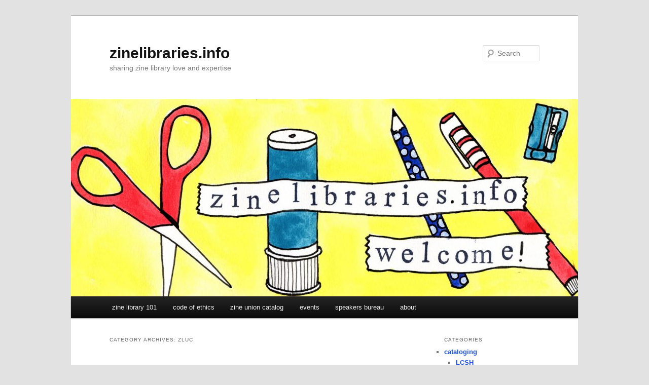

--- FILE ---
content_type: text/html; charset=UTF-8
request_url: https://www.zinelibraries.info/category/events/zluc/
body_size: 15968
content:
<!DOCTYPE html>
<html lang="en-US">
<head>
<meta charset="UTF-8" />
<meta name="viewport" content="width=device-width, initial-scale=1.0" />
<title>
ZLuC | zinelibraries.info	</title>
<link rel="profile" href="https://gmpg.org/xfn/11" />
<link rel="stylesheet" type="text/css" media="all" href="https://www.zinelibraries.info/wp-content/themes/twentyeleven/style.css?ver=20251202" />
<link rel="pingback" href="https://www.zinelibraries.info/xmlrpc.php">
<meta name='robots' content='max-image-preview:large' />
<link rel="alternate" type="application/rss+xml" title="zinelibraries.info &raquo; Feed" href="https://www.zinelibraries.info/feed/" />
<link rel="alternate" type="application/rss+xml" title="zinelibraries.info &raquo; Comments Feed" href="https://www.zinelibraries.info/comments/feed/" />
<link rel="alternate" type="application/rss+xml" title="zinelibraries.info &raquo; ZLuC Category Feed" href="https://www.zinelibraries.info/category/events/zluc/feed/" />
<style id='wp-img-auto-sizes-contain-inline-css' type='text/css'>
img:is([sizes=auto i],[sizes^="auto," i]){contain-intrinsic-size:3000px 1500px}
/*# sourceURL=wp-img-auto-sizes-contain-inline-css */
</style>
<style id='wp-emoji-styles-inline-css' type='text/css'>

	img.wp-smiley, img.emoji {
		display: inline !important;
		border: none !important;
		box-shadow: none !important;
		height: 1em !important;
		width: 1em !important;
		margin: 0 0.07em !important;
		vertical-align: -0.1em !important;
		background: none !important;
		padding: 0 !important;
	}
/*# sourceURL=wp-emoji-styles-inline-css */
</style>
<style id='wp-block-library-inline-css' type='text/css'>
:root{--wp-block-synced-color:#7a00df;--wp-block-synced-color--rgb:122,0,223;--wp-bound-block-color:var(--wp-block-synced-color);--wp-editor-canvas-background:#ddd;--wp-admin-theme-color:#007cba;--wp-admin-theme-color--rgb:0,124,186;--wp-admin-theme-color-darker-10:#006ba1;--wp-admin-theme-color-darker-10--rgb:0,107,160.5;--wp-admin-theme-color-darker-20:#005a87;--wp-admin-theme-color-darker-20--rgb:0,90,135;--wp-admin-border-width-focus:2px}@media (min-resolution:192dpi){:root{--wp-admin-border-width-focus:1.5px}}.wp-element-button{cursor:pointer}:root .has-very-light-gray-background-color{background-color:#eee}:root .has-very-dark-gray-background-color{background-color:#313131}:root .has-very-light-gray-color{color:#eee}:root .has-very-dark-gray-color{color:#313131}:root .has-vivid-green-cyan-to-vivid-cyan-blue-gradient-background{background:linear-gradient(135deg,#00d084,#0693e3)}:root .has-purple-crush-gradient-background{background:linear-gradient(135deg,#34e2e4,#4721fb 50%,#ab1dfe)}:root .has-hazy-dawn-gradient-background{background:linear-gradient(135deg,#faaca8,#dad0ec)}:root .has-subdued-olive-gradient-background{background:linear-gradient(135deg,#fafae1,#67a671)}:root .has-atomic-cream-gradient-background{background:linear-gradient(135deg,#fdd79a,#004a59)}:root .has-nightshade-gradient-background{background:linear-gradient(135deg,#330968,#31cdcf)}:root .has-midnight-gradient-background{background:linear-gradient(135deg,#020381,#2874fc)}:root{--wp--preset--font-size--normal:16px;--wp--preset--font-size--huge:42px}.has-regular-font-size{font-size:1em}.has-larger-font-size{font-size:2.625em}.has-normal-font-size{font-size:var(--wp--preset--font-size--normal)}.has-huge-font-size{font-size:var(--wp--preset--font-size--huge)}.has-text-align-center{text-align:center}.has-text-align-left{text-align:left}.has-text-align-right{text-align:right}.has-fit-text{white-space:nowrap!important}#end-resizable-editor-section{display:none}.aligncenter{clear:both}.items-justified-left{justify-content:flex-start}.items-justified-center{justify-content:center}.items-justified-right{justify-content:flex-end}.items-justified-space-between{justify-content:space-between}.screen-reader-text{border:0;clip-path:inset(50%);height:1px;margin:-1px;overflow:hidden;padding:0;position:absolute;width:1px;word-wrap:normal!important}.screen-reader-text:focus{background-color:#ddd;clip-path:none;color:#444;display:block;font-size:1em;height:auto;left:5px;line-height:normal;padding:15px 23px 14px;text-decoration:none;top:5px;width:auto;z-index:100000}html :where(.has-border-color){border-style:solid}html :where([style*=border-top-color]){border-top-style:solid}html :where([style*=border-right-color]){border-right-style:solid}html :where([style*=border-bottom-color]){border-bottom-style:solid}html :where([style*=border-left-color]){border-left-style:solid}html :where([style*=border-width]){border-style:solid}html :where([style*=border-top-width]){border-top-style:solid}html :where([style*=border-right-width]){border-right-style:solid}html :where([style*=border-bottom-width]){border-bottom-style:solid}html :where([style*=border-left-width]){border-left-style:solid}html :where(img[class*=wp-image-]){height:auto;max-width:100%}:where(figure){margin:0 0 1em}html :where(.is-position-sticky){--wp-admin--admin-bar--position-offset:var(--wp-admin--admin-bar--height,0px)}@media screen and (max-width:600px){html :where(.is-position-sticky){--wp-admin--admin-bar--position-offset:0px}}

/*# sourceURL=wp-block-library-inline-css */
</style><style id='global-styles-inline-css' type='text/css'>
:root{--wp--preset--aspect-ratio--square: 1;--wp--preset--aspect-ratio--4-3: 4/3;--wp--preset--aspect-ratio--3-4: 3/4;--wp--preset--aspect-ratio--3-2: 3/2;--wp--preset--aspect-ratio--2-3: 2/3;--wp--preset--aspect-ratio--16-9: 16/9;--wp--preset--aspect-ratio--9-16: 9/16;--wp--preset--color--black: #000;--wp--preset--color--cyan-bluish-gray: #abb8c3;--wp--preset--color--white: #fff;--wp--preset--color--pale-pink: #f78da7;--wp--preset--color--vivid-red: #cf2e2e;--wp--preset--color--luminous-vivid-orange: #ff6900;--wp--preset--color--luminous-vivid-amber: #fcb900;--wp--preset--color--light-green-cyan: #7bdcb5;--wp--preset--color--vivid-green-cyan: #00d084;--wp--preset--color--pale-cyan-blue: #8ed1fc;--wp--preset--color--vivid-cyan-blue: #0693e3;--wp--preset--color--vivid-purple: #9b51e0;--wp--preset--color--blue: #1982d1;--wp--preset--color--dark-gray: #373737;--wp--preset--color--medium-gray: #666;--wp--preset--color--light-gray: #e2e2e2;--wp--preset--gradient--vivid-cyan-blue-to-vivid-purple: linear-gradient(135deg,rgb(6,147,227) 0%,rgb(155,81,224) 100%);--wp--preset--gradient--light-green-cyan-to-vivid-green-cyan: linear-gradient(135deg,rgb(122,220,180) 0%,rgb(0,208,130) 100%);--wp--preset--gradient--luminous-vivid-amber-to-luminous-vivid-orange: linear-gradient(135deg,rgb(252,185,0) 0%,rgb(255,105,0) 100%);--wp--preset--gradient--luminous-vivid-orange-to-vivid-red: linear-gradient(135deg,rgb(255,105,0) 0%,rgb(207,46,46) 100%);--wp--preset--gradient--very-light-gray-to-cyan-bluish-gray: linear-gradient(135deg,rgb(238,238,238) 0%,rgb(169,184,195) 100%);--wp--preset--gradient--cool-to-warm-spectrum: linear-gradient(135deg,rgb(74,234,220) 0%,rgb(151,120,209) 20%,rgb(207,42,186) 40%,rgb(238,44,130) 60%,rgb(251,105,98) 80%,rgb(254,248,76) 100%);--wp--preset--gradient--blush-light-purple: linear-gradient(135deg,rgb(255,206,236) 0%,rgb(152,150,240) 100%);--wp--preset--gradient--blush-bordeaux: linear-gradient(135deg,rgb(254,205,165) 0%,rgb(254,45,45) 50%,rgb(107,0,62) 100%);--wp--preset--gradient--luminous-dusk: linear-gradient(135deg,rgb(255,203,112) 0%,rgb(199,81,192) 50%,rgb(65,88,208) 100%);--wp--preset--gradient--pale-ocean: linear-gradient(135deg,rgb(255,245,203) 0%,rgb(182,227,212) 50%,rgb(51,167,181) 100%);--wp--preset--gradient--electric-grass: linear-gradient(135deg,rgb(202,248,128) 0%,rgb(113,206,126) 100%);--wp--preset--gradient--midnight: linear-gradient(135deg,rgb(2,3,129) 0%,rgb(40,116,252) 100%);--wp--preset--font-size--small: 13px;--wp--preset--font-size--medium: 20px;--wp--preset--font-size--large: 36px;--wp--preset--font-size--x-large: 42px;--wp--preset--spacing--20: 0.44rem;--wp--preset--spacing--30: 0.67rem;--wp--preset--spacing--40: 1rem;--wp--preset--spacing--50: 1.5rem;--wp--preset--spacing--60: 2.25rem;--wp--preset--spacing--70: 3.38rem;--wp--preset--spacing--80: 5.06rem;--wp--preset--shadow--natural: 6px 6px 9px rgba(0, 0, 0, 0.2);--wp--preset--shadow--deep: 12px 12px 50px rgba(0, 0, 0, 0.4);--wp--preset--shadow--sharp: 6px 6px 0px rgba(0, 0, 0, 0.2);--wp--preset--shadow--outlined: 6px 6px 0px -3px rgb(255, 255, 255), 6px 6px rgb(0, 0, 0);--wp--preset--shadow--crisp: 6px 6px 0px rgb(0, 0, 0);}:where(.is-layout-flex){gap: 0.5em;}:where(.is-layout-grid){gap: 0.5em;}body .is-layout-flex{display: flex;}.is-layout-flex{flex-wrap: wrap;align-items: center;}.is-layout-flex > :is(*, div){margin: 0;}body .is-layout-grid{display: grid;}.is-layout-grid > :is(*, div){margin: 0;}:where(.wp-block-columns.is-layout-flex){gap: 2em;}:where(.wp-block-columns.is-layout-grid){gap: 2em;}:where(.wp-block-post-template.is-layout-flex){gap: 1.25em;}:where(.wp-block-post-template.is-layout-grid){gap: 1.25em;}.has-black-color{color: var(--wp--preset--color--black) !important;}.has-cyan-bluish-gray-color{color: var(--wp--preset--color--cyan-bluish-gray) !important;}.has-white-color{color: var(--wp--preset--color--white) !important;}.has-pale-pink-color{color: var(--wp--preset--color--pale-pink) !important;}.has-vivid-red-color{color: var(--wp--preset--color--vivid-red) !important;}.has-luminous-vivid-orange-color{color: var(--wp--preset--color--luminous-vivid-orange) !important;}.has-luminous-vivid-amber-color{color: var(--wp--preset--color--luminous-vivid-amber) !important;}.has-light-green-cyan-color{color: var(--wp--preset--color--light-green-cyan) !important;}.has-vivid-green-cyan-color{color: var(--wp--preset--color--vivid-green-cyan) !important;}.has-pale-cyan-blue-color{color: var(--wp--preset--color--pale-cyan-blue) !important;}.has-vivid-cyan-blue-color{color: var(--wp--preset--color--vivid-cyan-blue) !important;}.has-vivid-purple-color{color: var(--wp--preset--color--vivid-purple) !important;}.has-black-background-color{background-color: var(--wp--preset--color--black) !important;}.has-cyan-bluish-gray-background-color{background-color: var(--wp--preset--color--cyan-bluish-gray) !important;}.has-white-background-color{background-color: var(--wp--preset--color--white) !important;}.has-pale-pink-background-color{background-color: var(--wp--preset--color--pale-pink) !important;}.has-vivid-red-background-color{background-color: var(--wp--preset--color--vivid-red) !important;}.has-luminous-vivid-orange-background-color{background-color: var(--wp--preset--color--luminous-vivid-orange) !important;}.has-luminous-vivid-amber-background-color{background-color: var(--wp--preset--color--luminous-vivid-amber) !important;}.has-light-green-cyan-background-color{background-color: var(--wp--preset--color--light-green-cyan) !important;}.has-vivid-green-cyan-background-color{background-color: var(--wp--preset--color--vivid-green-cyan) !important;}.has-pale-cyan-blue-background-color{background-color: var(--wp--preset--color--pale-cyan-blue) !important;}.has-vivid-cyan-blue-background-color{background-color: var(--wp--preset--color--vivid-cyan-blue) !important;}.has-vivid-purple-background-color{background-color: var(--wp--preset--color--vivid-purple) !important;}.has-black-border-color{border-color: var(--wp--preset--color--black) !important;}.has-cyan-bluish-gray-border-color{border-color: var(--wp--preset--color--cyan-bluish-gray) !important;}.has-white-border-color{border-color: var(--wp--preset--color--white) !important;}.has-pale-pink-border-color{border-color: var(--wp--preset--color--pale-pink) !important;}.has-vivid-red-border-color{border-color: var(--wp--preset--color--vivid-red) !important;}.has-luminous-vivid-orange-border-color{border-color: var(--wp--preset--color--luminous-vivid-orange) !important;}.has-luminous-vivid-amber-border-color{border-color: var(--wp--preset--color--luminous-vivid-amber) !important;}.has-light-green-cyan-border-color{border-color: var(--wp--preset--color--light-green-cyan) !important;}.has-vivid-green-cyan-border-color{border-color: var(--wp--preset--color--vivid-green-cyan) !important;}.has-pale-cyan-blue-border-color{border-color: var(--wp--preset--color--pale-cyan-blue) !important;}.has-vivid-cyan-blue-border-color{border-color: var(--wp--preset--color--vivid-cyan-blue) !important;}.has-vivid-purple-border-color{border-color: var(--wp--preset--color--vivid-purple) !important;}.has-vivid-cyan-blue-to-vivid-purple-gradient-background{background: var(--wp--preset--gradient--vivid-cyan-blue-to-vivid-purple) !important;}.has-light-green-cyan-to-vivid-green-cyan-gradient-background{background: var(--wp--preset--gradient--light-green-cyan-to-vivid-green-cyan) !important;}.has-luminous-vivid-amber-to-luminous-vivid-orange-gradient-background{background: var(--wp--preset--gradient--luminous-vivid-amber-to-luminous-vivid-orange) !important;}.has-luminous-vivid-orange-to-vivid-red-gradient-background{background: var(--wp--preset--gradient--luminous-vivid-orange-to-vivid-red) !important;}.has-very-light-gray-to-cyan-bluish-gray-gradient-background{background: var(--wp--preset--gradient--very-light-gray-to-cyan-bluish-gray) !important;}.has-cool-to-warm-spectrum-gradient-background{background: var(--wp--preset--gradient--cool-to-warm-spectrum) !important;}.has-blush-light-purple-gradient-background{background: var(--wp--preset--gradient--blush-light-purple) !important;}.has-blush-bordeaux-gradient-background{background: var(--wp--preset--gradient--blush-bordeaux) !important;}.has-luminous-dusk-gradient-background{background: var(--wp--preset--gradient--luminous-dusk) !important;}.has-pale-ocean-gradient-background{background: var(--wp--preset--gradient--pale-ocean) !important;}.has-electric-grass-gradient-background{background: var(--wp--preset--gradient--electric-grass) !important;}.has-midnight-gradient-background{background: var(--wp--preset--gradient--midnight) !important;}.has-small-font-size{font-size: var(--wp--preset--font-size--small) !important;}.has-medium-font-size{font-size: var(--wp--preset--font-size--medium) !important;}.has-large-font-size{font-size: var(--wp--preset--font-size--large) !important;}.has-x-large-font-size{font-size: var(--wp--preset--font-size--x-large) !important;}
/*# sourceURL=global-styles-inline-css */
</style>

<style id='classic-theme-styles-inline-css' type='text/css'>
/*! This file is auto-generated */
.wp-block-button__link{color:#fff;background-color:#32373c;border-radius:9999px;box-shadow:none;text-decoration:none;padding:calc(.667em + 2px) calc(1.333em + 2px);font-size:1.125em}.wp-block-file__button{background:#32373c;color:#fff;text-decoration:none}
/*# sourceURL=/wp-includes/css/classic-themes.min.css */
</style>
<link rel='stylesheet' id='twentyeleven-block-style-css' href='https://www.zinelibraries.info/wp-content/themes/twentyeleven/blocks.css?ver=20240703' type='text/css' media='all' />
<link rel="https://api.w.org/" href="https://www.zinelibraries.info/wp-json/" /><link rel="alternate" title="JSON" type="application/json" href="https://www.zinelibraries.info/wp-json/wp/v2/categories/15" /><link rel="EditURI" type="application/rsd+xml" title="RSD" href="https://www.zinelibraries.info/xmlrpc.php?rsd" />
<meta name="generator" content="WordPress 6.9" />
	<style>
		/* Link color */
		a,
		#site-title a:focus,
		#site-title a:hover,
		#site-title a:active,
		.entry-title a:hover,
		.entry-title a:focus,
		.entry-title a:active,
		.widget_twentyeleven_ephemera .comments-link a:hover,
		section.recent-posts .other-recent-posts a[rel="bookmark"]:hover,
		section.recent-posts .other-recent-posts .comments-link a:hover,
		.format-image footer.entry-meta a:hover,
		#site-generator a:hover {
			color: #1a4fe0;
		}
		section.recent-posts .other-recent-posts .comments-link a:hover {
			border-color: #1a4fe0;
		}
		article.feature-image.small .entry-summary p a:hover,
		.entry-header .comments-link a:hover,
		.entry-header .comments-link a:focus,
		.entry-header .comments-link a:active,
		.feature-slider a.active {
			background-color: #1a4fe0;
		}
	</style>
	<link rel="icon" href="https://www.zinelibraries.info/wp-content/uploads/2016/09/cropped-zine-libraries-icon-32x32.jpg" sizes="32x32" />
<link rel="icon" href="https://www.zinelibraries.info/wp-content/uploads/2016/09/cropped-zine-libraries-icon-192x192.jpg" sizes="192x192" />
<link rel="apple-touch-icon" href="https://www.zinelibraries.info/wp-content/uploads/2016/09/cropped-zine-libraries-icon-180x180.jpg" />
<meta name="msapplication-TileImage" content="https://www.zinelibraries.info/wp-content/uploads/2016/09/cropped-zine-libraries-icon-270x270.jpg" />
</head>

<body class="archive category category-zluc category-15 wp-embed-responsive wp-theme-twentyeleven two-column right-sidebar">
<div class="skip-link"><a class="assistive-text" href="#content">Skip to primary content</a></div><div class="skip-link"><a class="assistive-text" href="#secondary">Skip to secondary content</a></div><div id="page" class="hfeed">
	<header id="branding">
			<hgroup>
									<h1 id="site-title"><span><a href="https://www.zinelibraries.info/" rel="home" >zinelibraries.info</a></span></h1>
										<h2 id="site-description">sharing zine library love and expertise</h2>
							</hgroup>

						<a href="https://www.zinelibraries.info/" rel="home" >
				<img src="https://www.zinelibraries.info/wp-content/uploads/2016/09/cropped-zine-libraries-banner.jpg" width="1000" height="389" alt="zinelibraries.info" srcset="https://www.zinelibraries.info/wp-content/uploads/2016/09/cropped-zine-libraries-banner.jpg 1000w, https://www.zinelibraries.info/wp-content/uploads/2016/09/cropped-zine-libraries-banner-300x117.jpg 300w, https://www.zinelibraries.info/wp-content/uploads/2016/09/cropped-zine-libraries-banner-768x299.jpg 768w, https://www.zinelibraries.info/wp-content/uploads/2016/09/cropped-zine-libraries-banner-500x195.jpg 500w" sizes="(max-width: 1000px) 100vw, 1000px" decoding="async" fetchpriority="high" />			</a>
			
									<form method="get" id="searchform" action="https://www.zinelibraries.info/">
		<label for="s" class="assistive-text">Search</label>
		<input type="text" class="field" name="s" id="s" placeholder="Search" />
		<input type="submit" class="submit" name="submit" id="searchsubmit" value="Search" />
	</form>
			
			<nav id="access">
				<h3 class="assistive-text">Main menu</h3>
				<div class="menu-menu-1-container"><ul id="menu-menu-1" class="menu"><li id="menu-item-1535" class="menu-item menu-item-type-post_type menu-item-object-page menu-item-has-children menu-item-1535"><a href="https://www.zinelibraries.info/running-a-zine-library/">zine library 101</a>
<ul class="sub-menu">
	<li id="menu-item-1684" class="menu-item menu-item-type-post_type menu-item-object-page menu-item-1684"><a href="https://www.zinelibraries.info/running-a-zine-library/intro-to-zines/">intro to zines</a></li>
	<li id="menu-item-1537" class="menu-item menu-item-type-post_type menu-item-object-page menu-item-1537"><a href="https://www.zinelibraries.info/running-a-zine-library/collection-policy-primer/">collection policy primer</a></li>
	<li id="menu-item-6589" class="menu-item menu-item-type-post_type menu-item-object-page menu-item-6589"><a href="https://www.zinelibraries.info/running-a-zine-library/ordering-zines/">ordering zines</a></li>
	<li id="menu-item-1849" class="menu-item menu-item-type-post_type menu-item-object-page menu-item-1849"><a href="https://www.zinelibraries.info/running-a-zine-library/categories/">shelving categories</a></li>
	<li id="menu-item-1896" class="menu-item menu-item-type-post_type menu-item-object-page menu-item-1896"><a href="https://www.zinelibraries.info/running-a-zine-library/shelving/">shelving options</a></li>
	<li id="menu-item-2273" class="menu-item menu-item-type-post_type menu-item-object-page menu-item-2273"><a href="https://www.zinelibraries.info/running-a-zine-library/libguides/">subject guides / LibGuides</a></li>
	<li id="menu-item-3210" class="menu-item menu-item-type-post_type menu-item-object-page menu-item-3210"><a href="https://www.zinelibraries.info/running-a-zine-library/supplies/">supplies</a></li>
	<li id="menu-item-1542" class="menu-item menu-item-type-post_type menu-item-object-page menu-item-1542"><a href="https://www.zinelibraries.info/running-a-zine-library/teaching-with-zines/">teaching with zines</a></li>
	<li id="menu-item-5189" class="menu-item menu-item-type-post_type menu-item-object-page menu-item-5189"><a href="https://www.zinelibraries.info/running-a-zine-library/workshops-programming/">workshops / programming</a></li>
	<li id="menu-item-3207" class="menu-item menu-item-type-post_type menu-item-object-page menu-item-3207"><a href="https://www.zinelibraries.info/running-a-zine-library/zine-cataloging/">zine cataloging</a></li>
</ul>
</li>
<li id="menu-item-1536" class="menu-item menu-item-type-post_type menu-item-object-page menu-item-1536"><a href="https://www.zinelibraries.info/code-of-ethics/">code of ethics</a></li>
<li id="menu-item-1644" class="menu-item menu-item-type-post_type menu-item-object-page menu-item-1644"><a href="https://www.zinelibraries.info/zine-union-catalog/">zine union catalog</a></li>
<li id="menu-item-1543" class="menu-item menu-item-type-post_type menu-item-object-page menu-item-has-children menu-item-1543"><a href="https://www.zinelibraries.info/events/">events</a>
<ul class="sub-menu">
	<li id="menu-item-1546" class="menu-item menu-item-type-post_type menu-item-object-page menu-item-1546"><a href="https://www.zinelibraries.info/events/zine-librarian-unconferences/">Zine Librarians unConferences</a></li>
	<li id="menu-item-1683" class="menu-item menu-item-type-post_type menu-item-object-page menu-item-1683"><a href="https://www.zinelibraries.info/zine-pavilion/">Zine Pavilion</a></li>
	<li id="menu-item-1547" class="menu-item menu-item-type-post_type menu-item-object-page menu-item-1547"><a href="https://www.zinelibraries.info/events/zinelibraryday/">International Zine Library Day</a></li>
	<li id="menu-item-6877" class="menu-item menu-item-type-post_type menu-item-object-page menu-item-6877"><a href="https://www.zinelibraries.info/events/starting-a-new-zine-fest/">starting a new zine fest</a></li>
</ul>
</li>
<li id="menu-item-5169" class="menu-item menu-item-type-post_type menu-item-object-page menu-item-5169"><a href="https://www.zinelibraries.info/zine-librarians-speakers-bureau/">speakers bureau</a></li>
<li id="menu-item-1691" class="menu-item menu-item-type-post_type menu-item-object-page menu-item-1691"><a href="https://www.zinelibraries.info/about/">about</a></li>
</ul></div>			</nav><!-- #access -->
	</header><!-- #branding -->


	<div id="main">

		<section id="primary">
			<div id="content" role="main">

			
				<header class="page-header">
					<h1 class="page-title">
					Category Archives: <span>ZLuC</span>					</h1>

									</header>

							<nav id="nav-above">
				<h3 class="assistive-text">Post navigation</h3>
									<div class="nav-previous"><a href="https://www.zinelibraries.info/category/events/zluc/page/2/" ><span class="meta-nav">&larr;</span> Older posts</a></div>
				
							</nav><!-- #nav-above -->
			
				
					
	<article id="post-7462" class="post-7462 post type-post status-publish format-standard hentry category-zluc">
		<header class="entry-header">
						<h1 class="entry-title"><a href="https://www.zinelibraries.info/statement-from-zluc-2025-organizers/" rel="bookmark">Statement from ZLuC 2025 Organizers</a></h1>
			
						<div class="entry-meta">
				<span class="sep">Posted on </span><a href="https://www.zinelibraries.info/statement-from-zluc-2025-organizers/" title="14:58" rel="bookmark"><time class="entry-date" datetime="2025-11-11T14:58:07-05:00">November 11, 2025</time></a><span class="by-author"> <span class="sep"> by </span> <span class="author vcard"><a class="url fn n" href="https://www.zinelibraries.info/author/jenna/" title="View all posts by jenna" rel="author">jenna</a></span></span>			</div><!-- .entry-meta -->
			
						<div class="comments-link">
				<a href="https://www.zinelibraries.info/statement-from-zluc-2025-organizers/#respond"><span class="leave-reply">Reply</span></a>			</div>
					</header><!-- .entry-header -->

				<div class="entry-content">
			<p><a href="https://www.zinelibraries.info/wp-content/uploads/2025/11/Screenshot-2025-11-11-at-3.09.20-PM.png"><img decoding="async" class="size-medium wp-image-7466 alignleft" src="https://www.zinelibraries.info/wp-content/uploads/2025/11/Screenshot-2025-11-11-at-3.09.20-PM-221x300.png" alt="" width="221" height="300" srcset="https://www.zinelibraries.info/wp-content/uploads/2025/11/Screenshot-2025-11-11-at-3.09.20-PM-221x300.png 221w, https://www.zinelibraries.info/wp-content/uploads/2025/11/Screenshot-2025-11-11-at-3.09.20-PM.png 692w" sizes="(max-width: 221px) 100vw, 221px" /></a>We are sad to report that the Zine Librarians unConference was attended by a non-zine librarian in bad faith. She recorded the event without permission and posted her recordings. Please read the <a href="https://www.zinelibraries.info/wiki/zluc2025/">organizers&#8217; statement</a> about the violation.</p>
					</div><!-- .entry-content -->
		
		<footer class="entry-meta">
			
										<span class="cat-links">
					<span class="entry-utility-prep entry-utility-prep-cat-links">Posted in</span> <a href="https://www.zinelibraries.info/category/events/zluc/" rel="category tag">ZLuC</a>			</span>
							
										
										<span class="sep"> | </span>
						<span class="comments-link"><a href="https://www.zinelibraries.info/statement-from-zluc-2025-organizers/#respond"><span class="leave-reply">Leave a reply</span></a></span>
			
					</footer><!-- .entry-meta -->
	</article><!-- #post-7462 -->

				
					
	<article id="post-7445" class="post-7445 post type-post status-publish format-standard hentry category-zluc">
		<header class="entry-header">
						<h1 class="entry-title"><a href="https://www.zinelibraries.info/zine-librarians-unconference-2025/" rel="bookmark">Zine Librarians unConference 2025</a></h1>
			
						<div class="entry-meta">
				<span class="sep">Posted on </span><a href="https://www.zinelibraries.info/zine-librarians-unconference-2025/" title="11:08" rel="bookmark"><time class="entry-date" datetime="2025-11-06T11:08:46-05:00">November 6, 2025</time></a><span class="by-author"> <span class="sep"> by </span> <span class="author vcard"><a class="url fn n" href="https://www.zinelibraries.info/author/jenna/" title="View all posts by jenna" rel="author">jenna</a></span></span>			</div><!-- .entry-meta -->
			
						<div class="comments-link">
				<a href="https://www.zinelibraries.info/zine-librarians-unconference-2025/#respond"><span class="leave-reply">Reply</span></a>			</div>
					</header><!-- .entry-header -->

				<div class="entry-content">
			<p>This weekend, November 8 &amp; 9 (in many time zones), is the something annual Zine Librarians unConference, which is fully online this year! <a href="https://www.zinelibraries.info/wiki/zluc2025/">https://www.zinelibraries.info/wiki/zluc2025</a></p>
<p><a href="https://www.zinelibraries.info/wp-content/uploads/2025/02/ZLuC-2025-Poster.png"><img decoding="async" class="alignnone size-full wp-image-7435" src="https://www.zinelibraries.info/wp-content/uploads/2025/02/ZLuC-2025-Poster.png" alt="" width="1500" height="2100" srcset="https://www.zinelibraries.info/wp-content/uploads/2025/02/ZLuC-2025-Poster.png 1500w, https://www.zinelibraries.info/wp-content/uploads/2025/02/ZLuC-2025-Poster-214x300.png 214w, https://www.zinelibraries.info/wp-content/uploads/2025/02/ZLuC-2025-Poster-731x1024.png 731w, https://www.zinelibraries.info/wp-content/uploads/2025/02/ZLuC-2025-Poster-768x1075.png 768w, https://www.zinelibraries.info/wp-content/uploads/2025/02/ZLuC-2025-Poster-1097x1536.png 1097w, https://www.zinelibraries.info/wp-content/uploads/2025/02/ZLuC-2025-Poster-1463x2048.png 1463w" sizes="(max-width: 1500px) 100vw, 1500px" /></a></p>
<p>Registration is closed for this year. Stay tuned for info about ZLuC 2026, which we expect to be a combination of online with regional meetups. We wish we could all be in person, but traveling these days is more fraught than ever. ????</p>
					</div><!-- .entry-content -->
		
		<footer class="entry-meta">
			
										<span class="cat-links">
					<span class="entry-utility-prep entry-utility-prep-cat-links">Posted in</span> <a href="https://www.zinelibraries.info/category/events/zluc/" rel="category tag">ZLuC</a>			</span>
							
										
										<span class="sep"> | </span>
						<span class="comments-link"><a href="https://www.zinelibraries.info/zine-librarians-unconference-2025/#respond"><span class="leave-reply">Leave a reply</span></a></span>
			
					</footer><!-- .entry-meta -->
	</article><!-- #post-7445 -->

				
					
	<article id="post-7424" class="post-7424 post type-post status-publish format-standard hentry category-zluc">
		<header class="entry-header">
						<h1 class="entry-title"><a href="https://www.zinelibraries.info/survey-for-zine-librarians-unconference-zluc-2026-location-modality/" rel="bookmark">Survey for Zine Librarians unConference (ZLuC) 2026 location/modality</a></h1>
			
						<div class="entry-meta">
				<span class="sep">Posted on </span><a href="https://www.zinelibraries.info/survey-for-zine-librarians-unconference-zluc-2026-location-modality/" title="15:52" rel="bookmark"><time class="entry-date" datetime="2025-09-24T15:52:29-04:00">September 24, 2025</time></a><span class="by-author"> <span class="sep"> by </span> <span class="author vcard"><a class="url fn n" href="https://www.zinelibraries.info/author/jenna/" title="View all posts by jenna" rel="author">jenna</a></span></span>			</div><!-- .entry-meta -->
			
						<div class="comments-link">
				<a href="https://www.zinelibraries.info/survey-for-zine-librarians-unconference-zluc-2026-location-modality/#respond"><span class="leave-reply">Reply</span></a>			</div>
					</header><!-- .entry-header -->

				<div class="entry-content">
			<div><img loading="lazy" decoding="async" class="alignnone size-full" src="https://lh7-rt.googleusercontent.com/formsz/[base64]w640?key=TB6LmrLQIZ8LQhc0R5LxPA" alt="Fly Away zine mobile graphic, which depicts a winged astrovan trailing a banner that reads " width="640" height="160" />The ZLuC 2026 location committee decided that we need to recognize that <strong>many in our community likely have anxiety around travel in the current political climate in the US</strong>.</div>
<div></div>
<div>To determine whether it&#8217;s best to move forward with finding a location or if it&#8217;s best to have ZLuC be virtual/online in 2026, we created <a href="https://docs.google.com/forms/d/e/1FAIpQLSd4hw-rxxV8EtK0k7k4TAmqn29J14NjhGDKwQ0EdW_XJ_xVMg/viewform?usp=preview" target="_blank" rel="noopener" data-saferedirecturl="https://www.google.com/url?q=https://docs.google.com/forms/d/e/1FAIpQLSd4hw-rxxV8EtK0k7k4TAmqn29J14NjhGDKwQ0EdW_XJ_xVMg/viewform?usp%3Dpreview&amp;source=gmail&amp;ust=1758827075003000&amp;usg=AOvVaw3o1u4Zmtnq48kPSUhZRvNR">a brief survey</a>. Please take a few minutes of your time to fill it out to help us with making that determination. ♥</div>
<div></div>
					</div><!-- .entry-content -->
		
		<footer class="entry-meta">
			
										<span class="cat-links">
					<span class="entry-utility-prep entry-utility-prep-cat-links">Posted in</span> <a href="https://www.zinelibraries.info/category/events/zluc/" rel="category tag">ZLuC</a>			</span>
							
										
										<span class="sep"> | </span>
						<span class="comments-link"><a href="https://www.zinelibraries.info/survey-for-zine-librarians-unconference-zluc-2026-location-modality/#respond"><span class="leave-reply">Leave a reply</span></a></span>
			
					</footer><!-- .entry-meta -->
	</article><!-- #post-7424 -->

				
					
	<article id="post-7419" class="post-7419 post type-post status-publish format-standard hentry category-zluc">
		<header class="entry-header">
						<h1 class="entry-title"><a href="https://www.zinelibraries.info/zluc-2025-registration-open/" rel="bookmark">ZLuC 2025 registration open</a></h1>
			
						<div class="entry-meta">
				<span class="sep">Posted on </span><a href="https://www.zinelibraries.info/zluc-2025-registration-open/" title="22:59" rel="bookmark"><time class="entry-date" datetime="2025-09-10T22:59:43-04:00">September 10, 2025</time></a><span class="by-author"> <span class="sep"> by </span> <span class="author vcard"><a class="url fn n" href="https://www.zinelibraries.info/author/violet/" title="View all posts by Violet" rel="author">Violet</a></span></span>			</div><!-- .entry-meta -->
			
						<div class="comments-link">
				<a href="https://www.zinelibraries.info/zluc-2025-registration-open/#respond"><span class="leave-reply">Reply</span></a>			</div>
					</header><!-- .entry-header -->

				<div class="entry-content">
			<p>It&#8217;s time to register for the 2025 Zine Librarians unConference! ZLuC 2025 will be held entirely online Saturday November 8 and Sunday November 9. Registration will be open until November 1st. The cost of attending is free to those with no professional development funds, and a sliding scale for those who have institutional support to attend.</p>
<p>If you&#8217;d like to propose a session, the deadline is Friday September 26th. ZLuC is always a great time and this year will include presenters and attendees from around the world. Find all the information and links to register at the <a href="https://www.zinelibraries.info/wiki/zluc2025/">ZLuC 2025 webpage</a>.</p>
<div id="attachment_7401" style="width: 449px" class="wp-caption aligncenter"><a href="https://www.zinelibraries.info/wp-content/uploads/2025/02/REGISTRATION.png"><img loading="lazy" decoding="async" aria-describedby="caption-attachment-7401" class=" wp-image-7401" src="https://www.zinelibraries.info/wp-content/uploads/2025/02/REGISTRATION-819x1024.png" alt="Text reads ZLUC 2025 Zine Librarians Unconference over a drawing of an opossom reading a zine while sitting on a dumpster in flames. Middle text reads November 8th &amp; 9th!. Bottom text reads Registration is now open." width="439" height="546" /></a><p id="caption-attachment-7401" class="wp-caption-text">ZLuC 2025: Registration is now open!</p></div>
					</div><!-- .entry-content -->
		
		<footer class="entry-meta">
			
										<span class="cat-links">
					<span class="entry-utility-prep entry-utility-prep-cat-links">Posted in</span> <a href="https://www.zinelibraries.info/category/events/zluc/" rel="category tag">ZLuC</a>			</span>
							
										
										<span class="sep"> | </span>
						<span class="comments-link"><a href="https://www.zinelibraries.info/zluc-2025-registration-open/#respond"><span class="leave-reply">Leave a reply</span></a></span>
			
					</footer><!-- .entry-meta -->
	</article><!-- #post-7419 -->

				
					
	<article id="post-7385" class="post-7385 post type-post status-publish format-standard hentry category-zluc">
		<header class="entry-header">
						<h1 class="entry-title"><a href="https://www.zinelibraries.info/zluc-2025-call-for-proposals/" rel="bookmark">ZLuC 2025 call for proposals</a></h1>
			
						<div class="entry-meta">
				<span class="sep">Posted on </span><a href="https://www.zinelibraries.info/zluc-2025-call-for-proposals/" title="17:23" rel="bookmark"><time class="entry-date" datetime="2025-07-07T17:23:41-04:00">July 7, 2025</time></a><span class="by-author"> <span class="sep"> by </span> <span class="author vcard"><a class="url fn n" href="https://www.zinelibraries.info/author/violet/" title="View all posts by Violet" rel="author">Violet</a></span></span>			</div><!-- .entry-meta -->
			
						<div class="comments-link">
				<a href="https://www.zinelibraries.info/zluc-2025-call-for-proposals/#respond"><span class="leave-reply">Reply</span></a>			</div>
					</header><!-- .entry-header -->

				<div class="entry-content">
			<p>The organizers of the Zine Librarians unConference 2025 are looking for presentation speakers! Are you interested in sharing your ideas? Let the organizers know more about what you&#8217;d like to see at the <a href="https://docs.google.com/forms/d/e/1FAIpQLSdu6mlCQOWVvqlJO14S9g_ggPkzacsZxtb9bGAZs16GK42rSg/viewform">ZLuC 2025 programming interest form</a>.</p>
<p>This year&#8217;s ZLuC will be entirely online and free to all, with programming happening Saturday November 8 and Sunday November 9.</p>
<p><a href="https://docs.google.com/forms/d/e/1FAIpQLSdu6mlCQOWVvqlJO14S9g_ggPkzacsZxtb9bGAZs16GK42rSg/viewform"><img loading="lazy" decoding="async" class="aligncenter wp-image-7386 size-full" src="https://www.zinelibraries.info/wp-content/uploads/2025/07/ZLuC2025-callforpresenters.png" alt="" width="574" height="744" srcset="https://www.zinelibraries.info/wp-content/uploads/2025/07/ZLuC2025-callforpresenters.png 574w, https://www.zinelibraries.info/wp-content/uploads/2025/07/ZLuC2025-callforpresenters-231x300.png 231w" sizes="auto, (max-width: 574px) 100vw, 574px" /></a></p>
					</div><!-- .entry-content -->
		
		<footer class="entry-meta">
			
										<span class="cat-links">
					<span class="entry-utility-prep entry-utility-prep-cat-links">Posted in</span> <a href="https://www.zinelibraries.info/category/events/zluc/" rel="category tag">ZLuC</a>			</span>
							
										
										<span class="sep"> | </span>
						<span class="comments-link"><a href="https://www.zinelibraries.info/zluc-2025-call-for-proposals/#respond"><span class="leave-reply">Leave a reply</span></a></span>
			
					</footer><!-- .entry-meta -->
	</article><!-- #post-7385 -->

				
					
	<article id="post-7187" class="post-7187 post type-post status-publish format-standard hentry category-zluc">
		<header class="entry-header">
						<h1 class="entry-title"><a href="https://www.zinelibraries.info/zluc-2024-wrap-up/" rel="bookmark">ZLuC 2024 wrap-up</a></h1>
			
						<div class="entry-meta">
				<span class="sep">Posted on </span><a href="https://www.zinelibraries.info/zluc-2024-wrap-up/" title="11:53" rel="bookmark"><time class="entry-date" datetime="2024-08-11T11:53:42-04:00">August 11, 2024</time></a><span class="by-author"> <span class="sep"> by </span> <span class="author vcard"><a class="url fn n" href="https://www.zinelibraries.info/author/violet/" title="View all posts by Violet" rel="author">Violet</a></span></span>			</div><!-- .entry-meta -->
			
						<div class="comments-link">
				<a href="https://www.zinelibraries.info/zluc-2024-wrap-up/#comments">1</a>			</div>
					</header><!-- .entry-header -->

				<div class="entry-content">
			<p>The 2024 Zine Librarians unConference was a terrific success! Thanks so much to the ZLuC 2024 organizers: Jenna, Gina, and Lauren!! And thank you to our other volunteers and presenters who made it a welcoming, valuable event.</p>
<p>If you weren&#8217;t able to join us, check out the <a href="https://www.zinelibraries.info/wiki/zluc-nyc-2024/">ZLuC 2024 wiki</a> for information about presentations and other discussions. Our <a href="https://drive.google.com/drive/u/1/folders/1Z0tnx9G6mpRcHuzLSG_YQxDPmQ739Znm">notes from the presentations</a> are a little hit and miss, so feel free to reach out to presenters if you have questions or want to hear more about the cool stuff they&#8217;re doing.</p>
<div id="attachment_7197" style="width: 594px" class="wp-caption aligncenter"><a href="https://www.zinelibraries.info/wp-content/uploads/2024/08/ZLuC2024-groupphoto.jpg"><img loading="lazy" decoding="async" aria-describedby="caption-attachment-7197" class="size-large wp-image-7197" src="https://www.zinelibraries.info/wp-content/uploads/2024/08/ZLuC2024-groupphoto-1024x631.jpg" alt="group photo of about 100 people sitting in chairs in a large university conference room." width="584" height="360" srcset="https://www.zinelibraries.info/wp-content/uploads/2024/08/ZLuC2024-groupphoto-1024x631.jpg 1024w, https://www.zinelibraries.info/wp-content/uploads/2024/08/ZLuC2024-groupphoto-300x185.jpg 300w, https://www.zinelibraries.info/wp-content/uploads/2024/08/ZLuC2024-groupphoto-768x473.jpg 768w, https://www.zinelibraries.info/wp-content/uploads/2024/08/ZLuC2024-groupphoto-487x300.jpg 487w, https://www.zinelibraries.info/wp-content/uploads/2024/08/ZLuC2024-groupphoto.jpg 1479w" sizes="auto, (max-width: 584px) 100vw, 584px" /></a><p id="caption-attachment-7197" class="wp-caption-text">Attendees at ZLuC 2024. Photo credit: Weiwei Lin</p></div>
					</div><!-- .entry-content -->
		
		<footer class="entry-meta">
			
										<span class="cat-links">
					<span class="entry-utility-prep entry-utility-prep-cat-links">Posted in</span> <a href="https://www.zinelibraries.info/category/events/zluc/" rel="category tag">ZLuC</a>			</span>
							
										
										<span class="sep"> | </span>
						<span class="comments-link"><a href="https://www.zinelibraries.info/zluc-2024-wrap-up/#comments"><b>1</b> Reply</a></span>
			
					</footer><!-- .entry-meta -->
	</article><!-- #post-7187 -->

				
					
	<article id="post-7163" class="post-7163 post type-post status-publish format-standard hentry category-zluc">
		<header class="entry-header">
						<h1 class="entry-title"><a href="https://www.zinelibraries.info/zluc-2024-is-here/" rel="bookmark">ZLuC 2024 is here!</a></h1>
			
						<div class="entry-meta">
				<span class="sep">Posted on </span><a href="https://www.zinelibraries.info/zluc-2024-is-here/" title="21:05" rel="bookmark"><time class="entry-date" datetime="2024-07-30T21:05:16-04:00">July 30, 2024</time></a><span class="by-author"> <span class="sep"> by </span> <span class="author vcard"><a class="url fn n" href="https://www.zinelibraries.info/author/violet/" title="View all posts by Violet" rel="author">Violet</a></span></span>			</div><!-- .entry-meta -->
			
						<div class="comments-link">
				<a href="https://www.zinelibraries.info/zluc-2024-is-here/#respond"><span class="leave-reply">Reply</span></a>			</div>
					</header><!-- .entry-header -->

				<div class="entry-content">
			<p>Zine librarians from across the U.S. and beyond will be joining the fun at the 16th Zine Librarians unConference, happening Saturday August 3rd and Sunday August 4th in New York City. Find all the details, including the schedule, at our <a href="https://www.zinelibraries.info/wiki/zluc-nyc-2024/">ZLuC 2024 wiki</a>. A huge thanks to the organizers and volunteers who make ZLuC happen!</p>
<div id="attachment_7164" style="width: 595px" class="wp-caption aligncenter"><a href="https://www.zinelibraries.info/wp-content/uploads/2024/08/ZLuC-2024-Zine-FINAL.pptx"><img loading="lazy" decoding="async" aria-describedby="caption-attachment-7164" class="wp-image-7164 size-full" src="https://www.zinelibraries.info/wp-content/uploads/2024/07/zluc2024.jpg" alt="Cover of the program for the Zine Librarians unConference which includes maps, tips, schedules, COVID policy, and more. Features a black and white drawing of a bodega front with a sign reading &quot;fresh zines&quot; and zines on display outside. " width="585" height="858" srcset="https://www.zinelibraries.info/wp-content/uploads/2024/07/zluc2024.jpg 585w, https://www.zinelibraries.info/wp-content/uploads/2024/07/zluc2024-205x300.jpg 205w" sizes="auto, (max-width: 585px) 100vw, 585px" /></a><p id="caption-attachment-7164" class="wp-caption-text">cover of the ZLuC 2024 program illustrated by Childish Books</p></div>
					</div><!-- .entry-content -->
		
		<footer class="entry-meta">
			
										<span class="cat-links">
					<span class="entry-utility-prep entry-utility-prep-cat-links">Posted in</span> <a href="https://www.zinelibraries.info/category/events/zluc/" rel="category tag">ZLuC</a>			</span>
							
										
										<span class="sep"> | </span>
						<span class="comments-link"><a href="https://www.zinelibraries.info/zluc-2024-is-here/#respond"><span class="leave-reply">Leave a reply</span></a></span>
			
					</footer><!-- .entry-meta -->
	</article><!-- #post-7163 -->

				
					
	<article id="post-6923" class="post-6923 post type-post status-publish format-standard hentry category-zluc">
		<header class="entry-header">
						<h1 class="entry-title"><a href="https://www.zinelibraries.info/zluc-2024-bipoc-travel-grant/" rel="bookmark">ZLuC 2024 BIPOC Travel Grant</a></h1>
			
						<div class="entry-meta">
				<span class="sep">Posted on </span><a href="https://www.zinelibraries.info/zluc-2024-bipoc-travel-grant/" title="16:24" rel="bookmark"><time class="entry-date" datetime="2024-03-14T16:24:09-04:00">March 14, 2024</time></a><span class="by-author"> <span class="sep"> by </span> <span class="author vcard"><a class="url fn n" href="https://www.zinelibraries.info/author/violet/" title="View all posts by Violet" rel="author">Violet</a></span></span>			</div><!-- .entry-meta -->
			
						<div class="comments-link">
				<a href="https://www.zinelibraries.info/zluc-2024-bipoc-travel-grant/#respond"><span class="leave-reply">Reply</span></a>			</div>
					</header><!-- .entry-header -->

				<div class="entry-content">
			<p>Every year, the zine libraries community raises money to help a person of color attend the Zine Librarians unConference (ZLuC). <a href="https://www.zinelibraries.info/wiki/zluc-nyc-2024/">This year’s ZLuC</a> will be held Sunday August 3rd and 4th in New York City. This grant is intended to help with associated travel and/or family care costs. No receipts are requested or required: we just give you money to attend!</p>
<p>If you are Black, Indigenous, and/or a POC and would like to apply for the ZLuC 2024 BIPOC Travel Grant, please fill out this <a href="https://docs.google.com/forms/d/e/1FAIpQLSewPpEHsWvYXWIygqXrQHPxQ6JVcep-ukM0p-HBI5FeMtV1qQ/viewform">application</a>. Applications will be accepted until May 1st. All applicants will be contacted by the week of May 13th.</p>
<p>Would you be willing to support the grant to ensure BIPOC attendees are supported? If so, please consider donating! 100% of donations go directly to grant recipients.</p>
<ul>
<li>Paypal: <a href="https://paypal.me/violetbfox">@violetbfox</a></li>
<li>Venmo: @violetfox</li>
<li>Cashapp: $violetbfox</li>
</ul>
<p>Be sure to mention &#8220;ZLUC&#8221; in the notes! To arrange an alternate form of payment, please email violetfox @ gmail. com.</p>
					</div><!-- .entry-content -->
		
		<footer class="entry-meta">
			
										<span class="cat-links">
					<span class="entry-utility-prep entry-utility-prep-cat-links">Posted in</span> <a href="https://www.zinelibraries.info/category/events/zluc/" rel="category tag">ZLuC</a>			</span>
							
										
										<span class="sep"> | </span>
						<span class="comments-link"><a href="https://www.zinelibraries.info/zluc-2024-bipoc-travel-grant/#respond"><span class="leave-reply">Leave a reply</span></a></span>
			
					</footer><!-- .entry-meta -->
	</article><!-- #post-6923 -->

				
					
	<article id="post-6891" class="post-6891 post type-post status-publish format-standard hentry category-zluc">
		<header class="entry-header">
						<h1 class="entry-title"><a href="https://www.zinelibraries.info/zluc-2024-get-excited/" rel="bookmark">ZLuC 2024: get excited!!</a></h1>
			
						<div class="entry-meta">
				<span class="sep">Posted on </span><a href="https://www.zinelibraries.info/zluc-2024-get-excited/" title="14:21" rel="bookmark"><time class="entry-date" datetime="2024-03-01T14:21:09-05:00">March 1, 2024</time></a><span class="by-author"> <span class="sep"> by </span> <span class="author vcard"><a class="url fn n" href="https://www.zinelibraries.info/author/violet/" title="View all posts by Violet" rel="author">Violet</a></span></span>			</div><!-- .entry-meta -->
			
						<div class="comments-link">
				<a href="https://www.zinelibraries.info/zluc-2024-get-excited/#respond"><span class="leave-reply">Reply</span></a>			</div>
					</header><!-- .entry-header -->

				<div class="entry-content">
			<p>Planning for this year&#8217;s <a href="https://www.zinelibraries.info/events/zine-librarian-unconferences/">Zine Librarians unConference</a> is heating up! ZLuC 2024 will be held on the campus of New York University in Manhattan on Saturday August 3rd and Sunday August 4th. There will also be optional library tours on the afternoon of Sunday August 4th.</p>
<p>There&#8217;s now a <a href="https://www.zinelibraries.info/wiki/zluc-nyc-2024/call-for-propsosals/">call for both remote and in-person presentation proposals</a>. Consider sharing your passion and knowledge about zine librarianship at ZLuC 2024.</p>
<p>You can find all the information about the event as it is announced at the <a href="https://www.zinelibraries.info/wiki/zluc-nyc-2024/">wiki for ZLuC 2024</a>. Hope to see you there!</p>
<p><img loading="lazy" decoding="async" class="aligncenter size-full wp-image-6843" src="https://www.zinelibraries.info/wp-content/uploads/2023/08/ZLuC_date.jpg" alt="hand drawn flyer with a big apple and skyline of Manhattan and text reading &quot;Zine Librarians unConference 2024, August 3-4 at NYU.&quot;" width="576" height="739" srcset="https://www.zinelibraries.info/wp-content/uploads/2023/08/ZLuC_date.jpg 576w, https://www.zinelibraries.info/wp-content/uploads/2023/08/ZLuC_date-234x300.jpg 234w" sizes="auto, (max-width: 576px) 100vw, 576px" /></p>
					</div><!-- .entry-content -->
		
		<footer class="entry-meta">
			
										<span class="cat-links">
					<span class="entry-utility-prep entry-utility-prep-cat-links">Posted in</span> <a href="https://www.zinelibraries.info/category/events/zluc/" rel="category tag">ZLuC</a>			</span>
							
										
										<span class="sep"> | </span>
						<span class="comments-link"><a href="https://www.zinelibraries.info/zluc-2024-get-excited/#respond"><span class="leave-reply">Leave a reply</span></a></span>
			
					</footer><!-- .entry-meta -->
	</article><!-- #post-6891 -->

				
					
	<article id="post-6693" class="post-6693 post type-post status-publish format-standard hentry category-zluc">
		<header class="entry-header">
						<h1 class="entry-title"><a href="https://www.zinelibraries.info/zluc-2023-registration-now-open/" rel="bookmark">ZLuC 2023 registration now open</a></h1>
			
						<div class="entry-meta">
				<span class="sep">Posted on </span><a href="https://www.zinelibraries.info/zluc-2023-registration-now-open/" title="13:37" rel="bookmark"><time class="entry-date" datetime="2023-03-21T13:37:41-04:00">March 21, 2023</time></a><span class="by-author"> <span class="sep"> by </span> <span class="author vcard"><a class="url fn n" href="https://www.zinelibraries.info/author/violet/" title="View all posts by Violet" rel="author">Violet</a></span></span>			</div><!-- .entry-meta -->
			
						<div class="comments-link">
				<a href="https://www.zinelibraries.info/zluc-2023-registration-now-open/#respond"><span class="leave-reply">Reply</span></a>			</div>
					</header><!-- .entry-header -->

				<div class="entry-content">
			<p>Interested in joining zinesters &amp; library/archives workers from across the U.S. and beyond to talk about zine librarianship? Registration is now open for the 2023 Zine Librarians unConference, happening August 4-5 in San Francisco. Registration is free and capped at 100 in-person attendees; virtual options will be available.</p>
<p>Find more information and a registration link at the <a href="https://www.zinelibraries.info/wiki/zluc-2023-san-francisco/">ZLuC 2023 page</a>.</p>
<p><a href="https://www.zinelibraries.info/wiki/zluc-2023-san-francisco/"><img loading="lazy" decoding="async" class="aligncenter  wp-image-6658" src="https://www.zinelibraries.info/wp-content/uploads/2023/02/ZLuC2023.jpg" alt="flyer with photo of the Golden Gate bridge and an announcement that the 2023 Zine Librarian unConference will be held in San Francisco" width="425" height="426" srcset="https://www.zinelibraries.info/wp-content/uploads/2023/02/ZLuC2023.jpg 1284w, https://www.zinelibraries.info/wp-content/uploads/2023/02/ZLuC2023-300x300.jpg 300w, https://www.zinelibraries.info/wp-content/uploads/2023/02/ZLuC2023-1020x1024.jpg 1020w, https://www.zinelibraries.info/wp-content/uploads/2023/02/ZLuC2023-150x150.jpg 150w, https://www.zinelibraries.info/wp-content/uploads/2023/02/ZLuC2023-768x771.jpg 768w, https://www.zinelibraries.info/wp-content/uploads/2023/02/ZLuC2023-299x300.jpg 299w" sizes="auto, (max-width: 425px) 100vw, 425px" /></a></p>
					</div><!-- .entry-content -->
		
		<footer class="entry-meta">
			
										<span class="cat-links">
					<span class="entry-utility-prep entry-utility-prep-cat-links">Posted in</span> <a href="https://www.zinelibraries.info/category/events/zluc/" rel="category tag">ZLuC</a>			</span>
							
										
										<span class="sep"> | </span>
						<span class="comments-link"><a href="https://www.zinelibraries.info/zluc-2023-registration-now-open/#respond"><span class="leave-reply">Leave a reply</span></a></span>
			
					</footer><!-- .entry-meta -->
	</article><!-- #post-6693 -->

				
					
	<article id="post-6677" class="post-6677 post type-post status-publish format-standard hentry category-zluc">
		<header class="entry-header">
						<h1 class="entry-title"><a href="https://www.zinelibraries.info/zluc-2023-bipoc-travel-grant/" rel="bookmark">ZLuC 2023 BIPOC travel grant</a></h1>
			
						<div class="entry-meta">
				<span class="sep">Posted on </span><a href="https://www.zinelibraries.info/zluc-2023-bipoc-travel-grant/" title="19:08" rel="bookmark"><time class="entry-date" datetime="2023-03-13T19:08:59-04:00">March 13, 2023</time></a><span class="by-author"> <span class="sep"> by </span> <span class="author vcard"><a class="url fn n" href="https://www.zinelibraries.info/author/violet/" title="View all posts by Violet" rel="author">Violet</a></span></span>			</div><!-- .entry-meta -->
			
						<div class="comments-link">
				<a href="https://www.zinelibraries.info/zluc-2023-bipoc-travel-grant/#respond"><span class="leave-reply">Reply</span></a>			</div>
					</header><!-- .entry-header -->

				<div class="entry-content">
			<p>Every year, the zine librarian community gathers at the <a href="https://www.zinelibraries.info/events/zine-librarian-unconferences/">Zine Librarians unConference</a>, which will be held this year in San Francisco on August 4th and 5th. And every year, the community crowdfunds money for travel grants for Black, Indigenous, and People of Color to attend ZLuC. If you&#8217;re a BIPOC library worker or zinester interested in attending ZLuC, please fill out our <a href="https://docs.google.com/forms/d/e/1FAIpQLSdgv-LznhgbyZSNA7sMKc_WRFGRRaiW4IIze1bE0hFNYkg2Aw/viewform">travel grant application</a>. Previous awards have ranged from around $250 to around $750. The number of recipients and the amount distributed depends on how many donations received—if you&#8217;d like to contribute to the ZLuC BIPOC travel grant fund, send money via PayPal to julia.huddleston [at] gmail, or get in touch at that address to discuss other ways to donate.</p>
<p><img loading="lazy" decoding="async" class="aligncenter size-full wp-image-6678" src="https://www.zinelibraries.info/wp-content/uploads/2023/03/2023zlucgrant.jpg" alt="flyer showing a photo of the Golden Gate Bridge and a wall of zines. Text reads &quot;ZLuC BIPOC travel grant applications now open, apply by April 21&quot;" width="1080" height="1080" srcset="https://www.zinelibraries.info/wp-content/uploads/2023/03/2023zlucgrant.jpg 1080w, https://www.zinelibraries.info/wp-content/uploads/2023/03/2023zlucgrant-300x300.jpg 300w, https://www.zinelibraries.info/wp-content/uploads/2023/03/2023zlucgrant-1024x1024.jpg 1024w, https://www.zinelibraries.info/wp-content/uploads/2023/03/2023zlucgrant-150x150.jpg 150w, https://www.zinelibraries.info/wp-content/uploads/2023/03/2023zlucgrant-768x768.jpg 768w" sizes="auto, (max-width: 1080px) 100vw, 1080px" /></p>
					</div><!-- .entry-content -->
		
		<footer class="entry-meta">
			
										<span class="cat-links">
					<span class="entry-utility-prep entry-utility-prep-cat-links">Posted in</span> <a href="https://www.zinelibraries.info/category/events/zluc/" rel="category tag">ZLuC</a>			</span>
							
										
										<span class="sep"> | </span>
						<span class="comments-link"><a href="https://www.zinelibraries.info/zluc-2023-bipoc-travel-grant/#respond"><span class="leave-reply">Leave a reply</span></a></span>
			
					</footer><!-- .entry-meta -->
	</article><!-- #post-6677 -->

				
					
	<article id="post-6656" class="post-6656 post type-post status-publish format-standard hentry category-zluc">
		<header class="entry-header">
						<h1 class="entry-title"><a href="https://www.zinelibraries.info/zluc-2023-save-the-date/" rel="bookmark">ZLuC 2023: save the date</a></h1>
			
						<div class="entry-meta">
				<span class="sep">Posted on </span><a href="https://www.zinelibraries.info/zluc-2023-save-the-date/" title="17:07" rel="bookmark"><time class="entry-date" datetime="2023-02-14T17:07:18-05:00">February 14, 2023</time></a><span class="by-author"> <span class="sep"> by </span> <span class="author vcard"><a class="url fn n" href="https://www.zinelibraries.info/author/violet/" title="View all posts by Violet" rel="author">Violet</a></span></span>			</div><!-- .entry-meta -->
			
						<div class="comments-link">
				<a href="https://www.zinelibraries.info/zluc-2023-save-the-date/#respond"><span class="leave-reply">Reply</span></a>			</div>
					</header><!-- .entry-header -->

				<div class="entry-content">
			<p>The Zine Librarians unConference will be held in person this year! This year&#8217;s ZLuC will be held in San Francisco, California on Friday August 4 and Saturday August 5. There may be additional events (like tours of zine stores/zine libraries or a zinester reading) held on Sunday August 6, too, so consider keeping your schedule free that day as well.</p>
<div></div>
<div>ZLuC 2023 <a href="https://forms.gle/SM7SQrXCv5Bx3EU5A">Registration is now open</a>! We are capping in-person to 100 attendees. In addition, we will be exploring virtual options, for at least one of the days.</div>
<div></div>
<div>You can register here: <a href="https://forms.gle/SM7SQrXCv5Bx3EU5A" target="_blank" rel="noopener" data-saferedirecturl="https://www.google.com/url?q=https://forms.gle/SM7SQrXCv5Bx3EU5A&amp;source=gmail&amp;ust=1679409460207000&amp;usg=AOvVaw2EBajTPjaw95NakhF7C9dh">https://forms.gle/<wbr />SM7SQrXCv5Bx3EU5A. </a>Registration is free and the <strong>due date for registration is July 10th.</strong></div>
<div></div>
<div>You&#8217;ll be able to find all the info about ZLuC 2023 as it&#8217;s announced at this landing page: <a href="https://www.zinelibraries.info/wiki/zluc-2023-san-francisco/">zinelibraries.info/wiki/zluc-2023-san-francisco</a>.</div>
<p>If you&#8217;d like to support the travel needs of one or more zine librarians to attend ZLuC, please consider donating to the ZLuC BIPOC Travel Grant. The travel grant is a no-strings attached yearly tradition that has allowed several zine librarians of color to attend ZLuC without worrying about finances. Send donations via Paypal to juliahuddleston [at] gmail [dot] com (specify &#8220;ZLuC Travel Grant&#8221; in the comments). If you’d prefer to contribute without using Paypal, please email that address to coordinate an alternate method of payment. Thanks for considering!</p>
<p><img loading="lazy" decoding="async" class="aligncenter size-medium wp-image-6658" src="https://www.zinelibraries.info/wp-content/uploads/2023/02/ZLuC2023-300x300.jpg" alt="flyer with photo of the Golden Gate bridge and an announcement that the 2023 Zine Librarian unConference will be held in San Francisco" width="300" height="300" srcset="https://www.zinelibraries.info/wp-content/uploads/2023/02/ZLuC2023-300x300.jpg 300w, https://www.zinelibraries.info/wp-content/uploads/2023/02/ZLuC2023-1020x1024.jpg 1020w, https://www.zinelibraries.info/wp-content/uploads/2023/02/ZLuC2023-150x150.jpg 150w, https://www.zinelibraries.info/wp-content/uploads/2023/02/ZLuC2023-768x771.jpg 768w, https://www.zinelibraries.info/wp-content/uploads/2023/02/ZLuC2023-299x300.jpg 299w, https://www.zinelibraries.info/wp-content/uploads/2023/02/ZLuC2023.jpg 1284w" sizes="auto, (max-width: 300px) 100vw, 300px" /></p>
					</div><!-- .entry-content -->
		
		<footer class="entry-meta">
			
										<span class="cat-links">
					<span class="entry-utility-prep entry-utility-prep-cat-links">Posted in</span> <a href="https://www.zinelibraries.info/category/events/zluc/" rel="category tag">ZLuC</a>			</span>
							
										
										<span class="sep"> | </span>
						<span class="comments-link"><a href="https://www.zinelibraries.info/zluc-2023-save-the-date/#respond"><span class="leave-reply">Leave a reply</span></a></span>
			
					</footer><!-- .entry-meta -->
	</article><!-- #post-6656 -->

				
					
	<article id="post-5519" class="post-5519 post type-post status-publish format-standard hentry category-meta category-zluc tag-compilation-zines tag-zine-librarian-zines">
		<header class="entry-header">
						<h1 class="entry-title"><a href="https://www.zinelibraries.info/izluc-2020-zine-call-for-contributions/" rel="bookmark">IZLUC2020 Zine: Call for Contributions</a></h1>
			
						<div class="entry-meta">
				<span class="sep">Posted on </span><a href="https://www.zinelibraries.info/izluc-2020-zine-call-for-contributions/" title="20:32" rel="bookmark"><time class="entry-date" datetime="2020-11-27T20:32:27-05:00">November 27, 2020</time></a><span class="by-author"> <span class="sep"> by </span> <span class="author vcard"><a class="url fn n" href="https://www.zinelibraries.info/author/jenna/" title="View all posts by jenna" rel="author">jenna</a></span></span>			</div><!-- .entry-meta -->
			
						<div class="comments-link">
				<a href="https://www.zinelibraries.info/izluc-2020-zine-call-for-contributions/#respond"><span class="leave-reply">Reply</span></a>			</div>
					</header><!-- .entry-header -->

				<div class="entry-content">
			<p>The <a href="http://zinelibraries.info/wiki/zluc2020/">International Zine Librarians unConference 2020</a> was a breathtaking experience and collaboration. <strong>Let&#8217;s document how we made it happen and our feels about it.</strong></p>
<p><img loading="lazy" decoding="async" class="alignright wp-image-5520 size-medium" src="http://zinelibraries.info/wordpress/wp-content/uploads/2020/11/izluc-zine-300x300.png" alt="IZLUC logo (title around globe with zine in the middle) with &quot;the zine&quot; added across the zine portion." width="300" height="300" srcset="https://www.zinelibraries.info/wp-content/uploads/2020/11/izluc-zine-300x300.png 300w, https://www.zinelibraries.info/wp-content/uploads/2020/11/izluc-zine-150x150.png 150w, https://www.zinelibraries.info/wp-content/uploads/2020/11/izluc-zine.png 480w" sizes="auto, (max-width: 300px) 100vw, 300px" />We want to cover the topics listed on <a href="https://sandbox.cryptpad.info/sheet/#/2/sheet/edit/mpP1Cl4sKpm+fn95Kb324aq5/">this spreadsheet</a> and welcome others. Contributions can take the form of narratives, lists, recipes, limericks, comics, or whatever you&#8217;ve got, but note that the mission is providing documentation for next time. You can layout your own piece or leave the design to the co-editors. Just be sure to leave us a nice margin!</p>
<p> <a href="https://www.zinelibraries.info/izluc-2020-zine-call-for-contributions/#more-5519" class="more-link">Continue reading <span class="meta-nav">&rarr;</span></a></p>
					</div><!-- .entry-content -->
		
		<footer class="entry-meta">
			
										<span class="cat-links">
					<span class="entry-utility-prep entry-utility-prep-cat-links">Posted in</span> <a href="https://www.zinelibraries.info/category/meta/" rel="category tag">meta</a>, <a href="https://www.zinelibraries.info/category/events/zluc/" rel="category tag">ZLuC</a>			</span>
							
										<span class="sep"> | </span>
								<span class="tag-links">
					<span class="entry-utility-prep entry-utility-prep-tag-links">Tagged</span> <a href="https://www.zinelibraries.info/tag/compilation-zines/" rel="tag">compilation zines</a>, <a href="https://www.zinelibraries.info/tag/zine-librarian-zines/" rel="tag">zine librarian zines</a>			</span>
							
										<span class="sep"> | </span>
						<span class="comments-link"><a href="https://www.zinelibraries.info/izluc-2020-zine-call-for-contributions/#respond"><span class="leave-reply">Leave a reply</span></a></span>
			
					</footer><!-- .entry-meta -->
	</article><!-- #post-5519 -->

				
					
	<article id="post-5471" class="post-5471 post type-post status-publish format-standard hentry category-zluc tag-izluc2020 tag-meeting">
		<header class="entry-header">
						<h1 class="entry-title"><a href="https://www.zinelibraries.info/izluc2020-debrief-held-21-november-utc-2200/" rel="bookmark">IZLUC2020 Debrief Held 21 November UTC 22:00</a></h1>
			
						<div class="entry-meta">
				<span class="sep">Posted on </span><a href="https://www.zinelibraries.info/izluc2020-debrief-held-21-november-utc-2200/" title="21:03" rel="bookmark"><time class="entry-date" datetime="2020-11-21T21:03:29-05:00">November 21, 2020</time></a><span class="by-author"> <span class="sep"> by </span> <span class="author vcard"><a class="url fn n" href="https://www.zinelibraries.info/author/jenna/" title="View all posts by jenna" rel="author">jenna</a></span></span>			</div><!-- .entry-meta -->
			
						<div class="comments-link">
				<a href="https://www.zinelibraries.info/izluc2020-debrief-held-21-november-utc-2200/#respond"><span class="leave-reply">Reply</span></a>			</div>
					</header><!-- .entry-header -->

				<div class="entry-content">
			<p>Faciliator: Kelly M<br />
Notes: Jenna<br />
Attending: AndrÃ©, April, Ella, Jenna, Kelly, Kelsey, Matthew, Milo, Ziba</p>
<p><img loading="lazy" decoding="async" class="alignnone" src="https://i.ytimg.com/vi/ey_AsmyknSE/maxresdefault.jpg" alt="five warm fuzzy balls in different colors, with the title " width="1280" height="720" /></p>
<p> <a href="https://www.zinelibraries.info/izluc2020-debrief-held-21-november-utc-2200/#more-5471" class="more-link">Continue reading <span class="meta-nav">&rarr;</span></a></p>
					</div><!-- .entry-content -->
		
		<footer class="entry-meta">
			
										<span class="cat-links">
					<span class="entry-utility-prep entry-utility-prep-cat-links">Posted in</span> <a href="https://www.zinelibraries.info/category/events/zluc/" rel="category tag">ZLuC</a>			</span>
							
										<span class="sep"> | </span>
								<span class="tag-links">
					<span class="entry-utility-prep entry-utility-prep-tag-links">Tagged</span> <a href="https://www.zinelibraries.info/tag/izluc2020/" rel="tag">izluc2020</a>, <a href="https://www.zinelibraries.info/tag/meeting/" rel="tag">meeting</a>			</span>
							
										<span class="sep"> | </span>
						<span class="comments-link"><a href="https://www.zinelibraries.info/izluc2020-debrief-held-21-november-utc-2200/#respond"><span class="leave-reply">Leave a reply</span></a></span>
			
					</footer><!-- .entry-meta -->
	</article><!-- #post-5471 -->

				
					
	<article id="post-5285" class="post-5285 post type-post status-publish format-standard hentry category-events category-zluc">
		<header class="entry-header">
						<h1 class="entry-title"><a href="https://www.zinelibraries.info/izluc2020-debrief-held-7-november-utc-2200/" rel="bookmark">IZLUC2020 Debrief Held 7 November UTC 22:00</a></h1>
			
						<div class="entry-meta">
				<span class="sep">Posted on </span><a href="https://www.zinelibraries.info/izluc2020-debrief-held-7-november-utc-2200/" title="18:46" rel="bookmark"><time class="entry-date" datetime="2020-11-07T18:46:24-05:00">November 7, 2020</time></a><span class="by-author"> <span class="sep"> by </span> <span class="author vcard"><a class="url fn n" href="https://www.zinelibraries.info/author/jenna/" title="View all posts by jenna" rel="author">jenna</a></span></span>			</div><!-- .entry-meta -->
			
						<div class="comments-link">
				<a href="https://www.zinelibraries.info/izluc2020-debrief-held-7-november-utc-2200/#respond"><span class="leave-reply">Reply</span></a>			</div>
					</header><!-- .entry-header -->

				<div class="entry-content">
			<p><img loading="lazy" decoding="async" class="alignright" src="https://cdn11.bigcommerce.com/s-bnr350xzri/images/stencil/1200x1200/products/1079/1343/SLPTBLKGT2142__52287.1552503304.jpg?c=2" alt="Cap in Hand song lyrics in a guitar" width="300" height="300" />Here are the notes from our meeting! <span style="background-color: #ffff00;">Action items highlighted</span>.</p>
<p>Faciliator: Kelly M<br />
Notes: Jenna<br />
Attending: André, Ella, Jenna, Kelly M., Kelsey, Lilith, Matthew, Milo, Ziba (at the very end)</p>
<h2>Icebreaker: favorite protest song (thanks Kelly S!) <a href="https://www.zinelibraries.info/izluc2020-debrief-held-7-november-utc-2200/#more-5285" class="more-link">Continue reading <span class="meta-nav">&rarr;</span></a></h2>
					</div><!-- .entry-content -->
		
		<footer class="entry-meta">
			
										<span class="cat-links">
					<span class="entry-utility-prep entry-utility-prep-cat-links">Posted in</span> <a href="https://www.zinelibraries.info/category/events/" rel="category tag">events / meetings</a>, <a href="https://www.zinelibraries.info/category/events/zluc/" rel="category tag">ZLuC</a>			</span>
							
										
										<span class="sep"> | </span>
						<span class="comments-link"><a href="https://www.zinelibraries.info/izluc2020-debrief-held-7-november-utc-2200/#respond"><span class="leave-reply">Leave a reply</span></a></span>
			
					</footer><!-- .entry-meta -->
	</article><!-- #post-5285 -->

				
							<nav id="nav-below">
				<h3 class="assistive-text">Post navigation</h3>
									<div class="nav-previous"><a href="https://www.zinelibraries.info/category/events/zluc/page/2/" ><span class="meta-nav">&larr;</span> Older posts</a></div>
				
							</nav><!-- #nav-below -->
			
			
			</div><!-- #content -->
		</section><!-- #primary -->

		<div id="secondary" class="widget-area" role="complementary">
			<aside id="categories-4" class="widget widget_categories"><h3 class="widget-title">Categories</h3>
			<ul>
					<li class="cat-item cat-item-6"><a href="https://www.zinelibraries.info/category/cataloging/">cataloging</a>
<ul class='children'>
	<li class="cat-item cat-item-7"><a href="https://www.zinelibraries.info/category/cataloging/lcsh/">LCSH</a>
</li>
	<li class="cat-item cat-item-26"><a href="https://www.zinelibraries.info/category/cataloging/union-catalog/">zine union catalog</a>
</li>
</ul>
</li>
	<li class="cat-item cat-item-61"><a href="https://www.zinelibraries.info/category/circulation/">circulation</a>
</li>
	<li class="cat-item cat-item-57"><a href="https://www.zinelibraries.info/category/code-of-ethics/">code of ethics</a>
</li>
	<li class="cat-item cat-item-18"><a href="https://www.zinelibraries.info/category/collecting/">collecting</a>
</li>
	<li class="cat-item cat-item-62"><a href="https://www.zinelibraries.info/category/copyright/">copyright</a>
</li>
	<li class="cat-item cat-item-14 current-cat-parent current-cat-ancestor"><a href="https://www.zinelibraries.info/category/events/">events / meetings</a>
<ul class='children'>
	<li class="cat-item cat-item-87"><a href="https://www.zinelibraries.info/category/events/izld/">IZLD</a>
</li>
	<li class="cat-item cat-item-66"><a href="https://www.zinelibraries.info/category/events/zine-pavilion/">Zine Pavilion</a>
</li>
	<li class="cat-item cat-item-15 current-cat"><a aria-current="page" href="https://www.zinelibraries.info/category/events/zluc/">ZLuC</a>
</li>
</ul>
</li>
	<li class="cat-item cat-item-68"><a href="https://www.zinelibraries.info/category/feedback-form/">feedback form</a>
</li>
	<li class="cat-item cat-item-11"><a href="https://www.zinelibraries.info/category/meta/">meta</a>
</li>
	<li class="cat-item cat-item-67"><a href="https://www.zinelibraries.info/category/programming/">programming</a>
</li>
	<li class="cat-item cat-item-90"><a href="https://www.zinelibraries.info/category/teaching/">teaching</a>
</li>
	<li class="cat-item cat-item-19"><a href="https://www.zinelibraries.info/category/zinelibrarians/">zine librarians</a>
</li>
	<li class="cat-item cat-item-91"><a href="https://www.zinelibraries.info/category/zine-making/">zine making</a>
</li>
	<li class="cat-item cat-item-59"><a href="https://www.zinelibraries.info/category/reading-lists/">zine reading lists</a>
</li>
	<li class="cat-item cat-item-8"><a href="https://www.zinelibraries.info/category/reviews/">zine reviews</a>
</li>
	<li class="cat-item cat-item-65"><a href="https://www.zinelibraries.info/category/zines-as-resistance/">zines as resistance</a>
</li>
			</ul>

			</aside><aside id="linkcat-2" class="widget widget_links"><h3 class="widget-title">Zine Resources</h3>
	<ul class='xoxo blogroll'>
<li><a href="https://zines.barnard.edu/" title="includes list of active zine libraries across the world">Barnard Zine Library</a></li>
<li><a href="http://www.stolensharpierevolution.org/" title="A DIY resource for zines and zine culture">Stolen Sharpie Revolution</a></li>
<li><a href="http://lists.zinelibraries.info/listinfo.cgi/zinelibrarians-zinelibraries.info" title="Email list for zine librarians and archivists of all stripes">Zine Librarians email list</a></li>
<li><a href="http://zinewiki.com/" title="The zine encyclopedia that anyone can edit" target="_blank">Zine Wiki</a></li>

	</ul>
</aside>
<aside id="meta-4" class="widget widget_meta"><h3 class="widget-title">Meta</h3>
		<ul>
						<li><a href="https://www.zinelibraries.info/wp-login.php">Log in</a></li>
			<li><a href="https://www.zinelibraries.info/feed/">Entries feed</a></li>
			<li><a href="https://www.zinelibraries.info/comments/feed/">Comments feed</a></li>

			<li><a href="https://wordpress.org/">WordPress.org</a></li>
		</ul>

		</aside>		</div><!-- #secondary .widget-area -->

	</div><!-- #main -->

	<footer id="colophon">

			

			<div id="site-generator">
												<a href="https://wordpress.org/" class="imprint" title="Semantic Personal Publishing Platform">
					Proudly powered by WordPress				</a>
			</div>
	</footer><!-- #colophon -->
</div><!-- #page -->

<script type="speculationrules">
{"prefetch":[{"source":"document","where":{"and":[{"href_matches":"/*"},{"not":{"href_matches":["/wp-*.php","/wp-admin/*","/wp-content/uploads/*","/wp-content/*","/wp-content/plugins/*","/wp-content/themes/twentyeleven/*","/*\\?(.+)"]}},{"not":{"selector_matches":"a[rel~=\"nofollow\"]"}},{"not":{"selector_matches":".no-prefetch, .no-prefetch a"}}]},"eagerness":"conservative"}]}
</script>
<script id="wp-emoji-settings" type="application/json">
{"baseUrl":"https://s.w.org/images/core/emoji/17.0.2/72x72/","ext":".png","svgUrl":"https://s.w.org/images/core/emoji/17.0.2/svg/","svgExt":".svg","source":{"concatemoji":"https://www.zinelibraries.info/wp-includes/js/wp-emoji-release.min.js?ver=6.9"}}
</script>
<script type="module">
/* <![CDATA[ */
/*! This file is auto-generated */
const a=JSON.parse(document.getElementById("wp-emoji-settings").textContent),o=(window._wpemojiSettings=a,"wpEmojiSettingsSupports"),s=["flag","emoji"];function i(e){try{var t={supportTests:e,timestamp:(new Date).valueOf()};sessionStorage.setItem(o,JSON.stringify(t))}catch(e){}}function c(e,t,n){e.clearRect(0,0,e.canvas.width,e.canvas.height),e.fillText(t,0,0);t=new Uint32Array(e.getImageData(0,0,e.canvas.width,e.canvas.height).data);e.clearRect(0,0,e.canvas.width,e.canvas.height),e.fillText(n,0,0);const a=new Uint32Array(e.getImageData(0,0,e.canvas.width,e.canvas.height).data);return t.every((e,t)=>e===a[t])}function p(e,t){e.clearRect(0,0,e.canvas.width,e.canvas.height),e.fillText(t,0,0);var n=e.getImageData(16,16,1,1);for(let e=0;e<n.data.length;e++)if(0!==n.data[e])return!1;return!0}function u(e,t,n,a){switch(t){case"flag":return n(e,"\ud83c\udff3\ufe0f\u200d\u26a7\ufe0f","\ud83c\udff3\ufe0f\u200b\u26a7\ufe0f")?!1:!n(e,"\ud83c\udde8\ud83c\uddf6","\ud83c\udde8\u200b\ud83c\uddf6")&&!n(e,"\ud83c\udff4\udb40\udc67\udb40\udc62\udb40\udc65\udb40\udc6e\udb40\udc67\udb40\udc7f","\ud83c\udff4\u200b\udb40\udc67\u200b\udb40\udc62\u200b\udb40\udc65\u200b\udb40\udc6e\u200b\udb40\udc67\u200b\udb40\udc7f");case"emoji":return!a(e,"\ud83e\u1fac8")}return!1}function f(e,t,n,a){let r;const o=(r="undefined"!=typeof WorkerGlobalScope&&self instanceof WorkerGlobalScope?new OffscreenCanvas(300,150):document.createElement("canvas")).getContext("2d",{willReadFrequently:!0}),s=(o.textBaseline="top",o.font="600 32px Arial",{});return e.forEach(e=>{s[e]=t(o,e,n,a)}),s}function r(e){var t=document.createElement("script");t.src=e,t.defer=!0,document.head.appendChild(t)}a.supports={everything:!0,everythingExceptFlag:!0},new Promise(t=>{let n=function(){try{var e=JSON.parse(sessionStorage.getItem(o));if("object"==typeof e&&"number"==typeof e.timestamp&&(new Date).valueOf()<e.timestamp+604800&&"object"==typeof e.supportTests)return e.supportTests}catch(e){}return null}();if(!n){if("undefined"!=typeof Worker&&"undefined"!=typeof OffscreenCanvas&&"undefined"!=typeof URL&&URL.createObjectURL&&"undefined"!=typeof Blob)try{var e="postMessage("+f.toString()+"("+[JSON.stringify(s),u.toString(),c.toString(),p.toString()].join(",")+"));",a=new Blob([e],{type:"text/javascript"});const r=new Worker(URL.createObjectURL(a),{name:"wpTestEmojiSupports"});return void(r.onmessage=e=>{i(n=e.data),r.terminate(),t(n)})}catch(e){}i(n=f(s,u,c,p))}t(n)}).then(e=>{for(const n in e)a.supports[n]=e[n],a.supports.everything=a.supports.everything&&a.supports[n],"flag"!==n&&(a.supports.everythingExceptFlag=a.supports.everythingExceptFlag&&a.supports[n]);var t;a.supports.everythingExceptFlag=a.supports.everythingExceptFlag&&!a.supports.flag,a.supports.everything||((t=a.source||{}).concatemoji?r(t.concatemoji):t.wpemoji&&t.twemoji&&(r(t.twemoji),r(t.wpemoji)))});
//# sourceURL=https://www.zinelibraries.info/wp-includes/js/wp-emoji-loader.min.js
/* ]]> */
</script>

</body>
</html>
